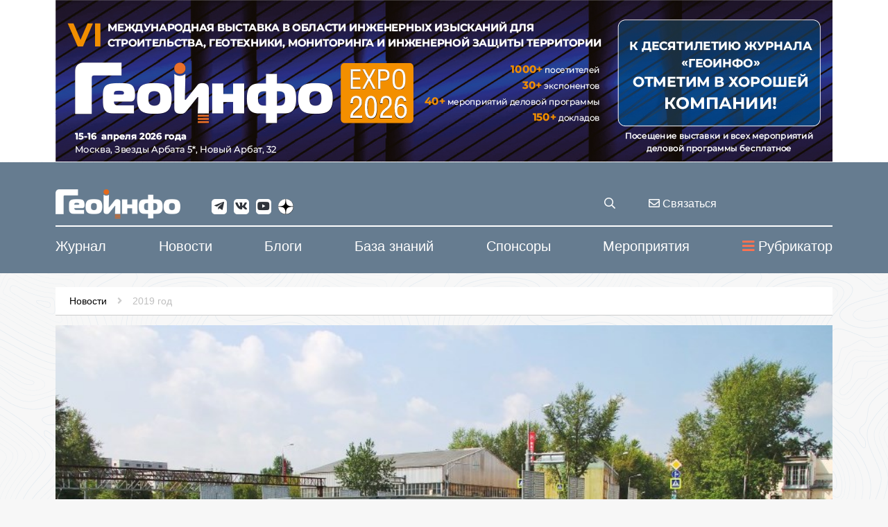

--- FILE ---
content_type: text/html; charset=WINDOWS-1251
request_url: https://geoinfo.ru/product/sluzhba-novostej-geoinfo/ehksperty-odobrili-rezultaty-pir-na-stroitelstvo-puteprovoda-nad-zheleznoj-dorogoj-v-stanice-novopokrovskaya-krasnodarskogo-kraya-40399.shtml
body_size: 14326
content:
<!DOCTYPE html>
<html lang="ru" xmlns="http://www.w3.org/1999/xhtml">
<head><script type="application/ld+json">{"@context":"http://schema.org","@type":"Article","name":"Эксперты одобрили результаты ПИР на строительство путепровода над железной дорогой в станице Новопокровская Краснодарского края","description":"Эксперты одобрили результаты ПИР на строительство путепровода над железной дорогой в станице Новопокровская Краснодарского края","datePublished":"2019-03-21","image":"https://www.geoinfo.ru/images/products/img-1-40399.jpg","url":"https://www.geoinfo.ru/product/sluzhba-novostej-geoinfo/ehksperty-odobrili-rezultaty-pir-na-stroitelstvo-puteprovoda-nad-zheleznoj-dorogoj-v-stanice-novopokrovskaya-krasnodarskogo-kraya-40399.shtml","author":"Служба новостей ГеоИнфо"}</script>
<meta property="og:locale" content="ru_RU" />
<meta property="og:site_name" content="ГеоИнфо - журнал про инженерные изыскания и геотехнику" />
<meta property="og:type" content="article" />
<meta property="og:title" content="Эксперты одобрили результаты ПИР на строительство путепровода над железной дорогой в станице Новопокровская Краснодарского края" />
<meta property="og:description" content="Эксперты одобрили результаты ПИР на строительство путепровода над железной дорогой в станице Новопокровская Краснодарского края" />
<meta property="og:image" content="https://www.geoinfo.ru/images/products/img-1-40399.jpg" />
<meta property="og:image:alt" content="Эксперты одобрили результаты ПИР на строительство путепровода над железной дорогой в станице Новопокровская Краснодарского края" />
<meta property="og:url" content="https://www.geoinfo.ru/product/sluzhba-novostej-geoinfo/ehksperty-odobrili-rezultaty-pir-na-stroitelstvo-puteprovoda-nad-zheleznoj-dorogoj-v-stanice-novopokrovskaya-krasnodarskogo-kraya-40399.shtml" />
<meta property="twitter:card" content="summary_large_image" />
<meta property="twitter:title" content="Эксперты одобрили результаты ПИР на строительство путепровода над железной дорогой в станице Новопокровская Краснодарского края" />
<meta property="twitter:description" content="Эксперты одобрили результаты ПИР на строительство путепровода над железной дорогой в станице Новопокровская Краснодарского края" />
<meta property="twitter:image" content="https://www.geoinfo.ru/images/products/img-1-40399.jpg" />
<title>Эксперты одобрили результаты ПИР на строительство путепровода над железной дорогой в станице Новопокровская Краснодарского края</title>
<meta name="description" content="Эксперты одобрили результаты ПИР на строительство путепровода над железной дорогой в станице Новопокровская Краснодарского края" />
<meta name="keywords" content="Новости за 2019 год, Эксперты одобрили результаты ПИР на строительство путепровода над железной дорогой в станице Новопокровская Краснодарского края" />
<meta name="date" content="2025-12-02T20:17:42+0300" />
<link rel="canonical" href="https://www.geoinfo.ru/product/sluzhba-novostej-geoinfo/ehksperty-odobrili-rezultaty-pir-na-stroitelstvo-puteprovoda-nad-zheleznoj-dorogoj-v-stanice-novopokrovskaya-krasnodarskogo-kraya-40399.shtml" />
<meta charset="windows-1251" />
<meta name="copyright" content="GeoInfo.ru" />
<meta name="generator" content="InfoDesigner.ru" />
<meta name="viewport" content="width=device-width, initial-scale=1" />
<link type="image/png " rel="icon" href="https://www.geoinfo.ru/favicon.png" />
<link type="text/css" rel="stylesheet" href="/css/styles77.css" />
<link type="text/css" rel="stylesheet" href="/css/lightgallery.css" />
<link type="text/css" rel="stylesheet" href="/css/masterslider/masterslider.css" />
<link type="text/css" rel="stylesheet" href="/css/jquery.mCustomScrollbar.min.css" />
<link type="text/css" rel="stylesheet" href="/css/jstree.css" />
<link type="text/css" rel="stylesheet" href="/css/video-js.css" />
<script src="/js/plugins/video.js"></script><script type="text/javascript"> var _tmr = window._tmr || (window._tmr = []); _tmr.push({id: "3632616", type: "pageView", start: (new Date()).getTime()}); (function (d, w, id) {   if (d.getElementById(id)) return;   var ts = d.createElement("script"); ts.type = "text/javascript"; ts.async = true; ts.id = id;   ts.src = "https://top-fwz1.mail.ru/js/code.js";   var f = function () {var s = d.getElementsByTagName("script")[0]; s.parentNode.insertBefore(ts, s);};   if (w.opera == "[object Opera]") { d.addEventListener("DOMContentLoaded", f, false); } else { f(); } })(document, window, "tmr-code"); </script>
<noscript><div><img src="https://top-fwz1.mail.ru/counter?id=3632616;js=na" style="position:absolute;left:-9999px;" alt="Top.Mail.Ru" /></div></noscript>
</head>
<body id="40399" class="product-page" data-last-rubric-breadcrumb="34400" data-rubrics-menu="34400">
<!-- Yandex.Metrika counter -->
<script type="text/javascript" >
   (function(m,e,t,r,i,k,a){m[i]=m[i]||function(){(m[i].a=m[i].a||[]).push(arguments)};
   m[i].l=1*new Date();k=e.createElement(t),a=e.getElementsByTagName(t)[0],k.async=1,k.src=r,a.parentNode.insertBefore(k,a)})
   (window, document, "script", "https://mc.yandex.ru/metrika/tag.js", "ym");

   ym(47255145, "init", {
        clickmap:true,
        trackLinks:true,
        accurateTrackBounce:true,
        webvisor:true
   });
</script>
<noscript><div><img src="https://mc.yandex.ru/watch/47255145" style="position:absolute; left:-9999px;" alt="" /></div></noscript>
<!-- /Yandex.Metrika counter --><!--верхняя панель-->
<a class="main-banner" href="/product/sluzhba-novostej-geoinfo/vi-vystavka-s-delovoj-programmoj-geoinfo-forum-expo-57601.shtml"><img src="/img/geoinfo-forum-expo-2026.png" alt=""/></a>
<header>
	<div class="container">
		<div class="row">
			<!--Логотип-->
			<div class="col-lg-3 col-md-3 col-sm-8 col-xs-16">
				<a id="logo-geo" class="logo" href="/"><img src="/img/logo.png" alt="GEOinfo.ru - Информационный ресурс для инженеров-изыскателей" title="GEOinfo.ru - Информационный ресурс для инженеров-изыскателей" /></a>
				<div class="open-menu-panel-mobile-button" data-toggle="modal" data-target="#menuMobilePanel"><i class="fas fa-bars"></i></div>
			</div>
			<!--/Логотип-->
			<div class="col-lg-8 col-md-8 col-sm-8 col-xs-16">
				<div class="social-networks">
					<a class="telegram" href="https://telegram.me/geoinfonews" target="_blank"><i class="fab fa-telegram-plane"></i></a>
					<a class="vk" href="https://vk.com/geoinfo" target="_blank"><i class="fab fa-vk"></i></a>
					<a class="youtube" href="https://www.youtube.com/channel/UCFlN0yRC1ZGpFr6idBlEHVg" target="_blank"><i class="fab fa-youtube"></i></a>
					<a class="zen" href="https://zen.yandex.ru/id/5aeea68155876b07fb25679d" target="_blank">
						<svg viewBox="0 0 38 38" fill="none" xmlns="http://www.w3.org/2000/svg">
						<path fill-rule="evenodd" clip-rule="evenodd" d="M0 18.7398V18.1782L0.00825793 18.1781C0.00276547 18.3646 0 18.5519 0 18.7398ZM0 18.7398C0 18.9276 0.0027654 19.1149 0.0082577 19.3014L0 19.3013V18.7398ZM18.1793 37.4795L18.1792 37.4713C18.3658 37.4768 18.553 37.4795 18.7409 37.4795H18.1793ZM19.3026 37.4713C19.1161 37.4768 18.9288 37.4795 18.7409 37.4795H19.3025L19.3026 37.4713ZM37.4736 19.3014L37.4818 19.3013V18.7398V18.1782L37.4736 18.1781C37.4791 18.3646 37.4818 18.5519 37.4818 18.7398C37.4818 18.9276 37.4791 19.1149 37.4736 19.3014ZM18.1792 0.00825743C18.3658 0.0027653 18.553 0 18.7409 0C18.9288 0 19.1161 0.00276523 19.3026 0.00825721L19.3025 0H18.7409H18.1793L18.1792 0.00825743Z" fill="currentColor"></path>
						<path d="M19.3026 0.00825721C19.3973 7.59993 19.9165 11.8677 22.765 14.7159C25.6134 17.5642 29.8814 18.0834 37.4736 18.1781C37.182 8.27478 29.2059 0.299788 19.3026 0.00825721Z" fill="currentColor"></path>
						<path d="M14.7169 14.7159C17.5653 11.8677 18.0846 7.59993 18.1792 0.00825743C8.27588 0.299792 0.299821 8.27479 0.00825793 18.1781C7.60041 18.0834 11.8684 17.5642 14.7169 14.7159Z" fill="currentColor"></path>
						<path d="M0.0082577 19.3014C0.299817 29.2047 8.27589 37.1797 18.1792 37.4713C18.0846 29.8796 17.5653 25.6118 14.7169 22.7636C11.8684 19.9153 7.60042 19.3961 0.0082577 19.3014Z" fill="currentColor"></path>
						<path d="M37.4736 19.3014C29.8814 19.3961 25.6134 19.9153 22.765 22.7636C19.9166 25.6118 19.3973 29.8796 19.3026 37.4713C29.206 37.1797 37.182 29.2047 37.4736 19.3014Z" fill="currentColor"></path>
						</svg>
					</a>					
				</div>
			</div>
			<!-- служебные кнопки -->
			<div class="col-lg-1 col-md-1 col-sm-16 col-xs-16">
				<div class="search-service">
					<div class="search-btn-open" title="поиск материалов"><i class="far fa-search"></i></div>
					<!-- блок поиска продуктов по сайту -->
					<div class="search-block">
						<!-- <div class="search-btn-close"></div> -->
						<input class="search-string" placeholder="поиск материалов на Geoinfo.ru" type="text" title="поиск материалов на Geoinfo.ru"/>
						<div class="search-button"><span>искать</span></div>
					</div>
					<!--/ блок поиска продуктов по сайту -->				
				</div>	
			</div>
			<div class="col-lg-2 col-md-2 hidden-sm hidden-xs">
				<a class="feedback-btn" data-toggle="modal" data-target="#menuFeedbackPanel" title="отправить сообщение или задать вопрос" href="#"><i class="far fa-envelope"></i> Связаться</a>				
			</div>			
			<!-- служебные кнопки -->
			<!-- <div class="col-lg-2 col-md-2 col-sm-8 col-xs-16">	 -->
				<!-- <span class="lk-enter" data-idlk-frame="" data-idlk-iblock-def="lkenter">Вход/Регистрация</span> -->
			<!-- </div>			 -->
		</div>
	</div>
</header>
<div class="body-overlay"></div>
<!--/верхняя панель-->
<!-- строка верхнего меню -->
<nav class="menu-top">
	<div class="container">
		<div class="row">
			<ul class="main-ul">
				
<li class="li-level-1 has-submenu">
<a class="a-level-1" href="/catalog/ehlektronnyj-zhurnal/"><span>Журнал</span></a>
<ul class="ul-level-2 submenu">
<div class="bg-white">
<div class="container">
<li class="li-level-2 has-submenu">
<a class="a-level-2" href="/nezavisimyj-ehlektronnyj-zhurnal/avtoram/">О журнале</a>
<ul class="ul-level-3 sub-submenu">
<div class="container">
<li class="li-level-3">
<a class="a-level-3" href="/nezavisimyj-ehlektronnyj-zhurnal/avtoram/redakcionnaya-kollegiya-nezavisimogo-ehlektronnogo-zhurnala-geoinfo/">Редакционная коллегия</a>
</li>
<li class="li-level-3">
<a class="a-level-3" href="/nezavisimyj-ehlektronnyj-zhurnal/avtoram/about/">To the Authors</a>
</li>
<li class="li-level-3">
<a class="a-level-3" href="/nezavisimyj-ehlektronnyj-zhurnal/avtoram/editorial-board/">Editorial board</a>
</li>
</div>
</ul>
</li>
<li class="li-level-2">
<a class="a-level-2" href="/catalog/ehlektronnyj-zhurnal/">Препринты</a>
</li>
<li class="li-level-2">
<a class="a-level-2" href="/catalog/vypuski-zhurnala/">Выпуски</a>
</li>
<li class="li-level-2">
<a class="a-level-2" href="/nezavisimyj-ehlektronnyj-zhurnal/avtoram/redakcionnaya-kollegiya-nezavisimogo-ehlektronnogo-zhurnala-geoinfo/">Редакционная коллегия</a>
</li>
<li class="li-level-2">
<a class="a-level-2" href="/brands/#34368">Авторы</a>
</li>
<li class="li-level-2">
<a class="a-level-2" href="/nezavisimyj-ehlektronnyj-zhurnal/reklama-v-zhurnale/">Реклама в журнале</a>
</li>
<li class="li-level-2">
<a class="a-level-2" href="/nezavisimyj-ehlektronnyj-zhurnal/politika-konfidencialnosti-geoinfo/">Политика конфиденциальности</a>
</li>
</div>
</div>
</ul>
</li>
<li class="li-level-1">
<a class="a-level-1" href="/catalog/novosti/"><span>Новости</span></a>
</li>
<li class="li-level-1">
<a class="a-level-1" href="/catalog/blogi/"><span>Блоги</span></a>
</li>
<li class="li-level-1 has-submenu">
<a class="a-level-1" href="/catalog/baza-znanij/"><span>База знаний</span></a>
<ul class="ul-level-2 submenu">
<div class="bg-white">
<div class="container">
<li class="li-level-2">
<a class="a-level-2" href="/catalog/baza-znanij/">Все статьи базы знаний</a>
</li>
<li class="li-level-2">
<a class="a-level-2" href="/brands/#34369"><i class="fa fa-user-circle-o icons" aria-hidden="true"></i> Авторы базы знаний</a>
</li>
<li class="li-level-2">
<a class="a-level-2" href="/baza-znanij/avtoram/">Авторам базы знаний &#171;ГеоИнфо&#187;</a>
</li>
<li class="li-level-2">
<a class="a-level-2" href="/baza-znanij/o-baze/">О базе знаний &#171;ГеоИнфо&#187;</a>
</li>
</div>
</div>
</ul>
</li>
<li class="li-level-1 has-submenu">
<a class="a-level-1" href="/brands/#37432"><span>Спонсоры</span></a>
<ul class="ul-level-2 submenu">
<div class="bg-white">
<div class="container">
<li class="li-level-2 has-submenu">
<a class="a-level-2" href="#">Генеральные спонсоры проекта</a>
<ul class="ul-level-3 sub-submenu">
<div class="container">
<li class="li-level-3">
<a class="a-level-3" href="/brand/trumer-shchutcbauten-rus-trumer-schutzbauten-gmbh/">ООО &#171;ТРУМЕР ЩУТЦБАУТЕН РУС&#187; / TRUMER SCHUTZBAUTEN GMBH</a>
</li>
<li class="li-level-3">
<a class="a-level-3" href="/brand/petromodeling/">ООО &#171;ПЕТРОМОДЕЛИНГ&#187;</a>
</li>
<li class="li-level-3">
<a class="a-level-3" href="/brand/institut-ehkologicheskogo-proektirovaniya-i-izyskanij/">АО &#171;ИНСТИТУТ ЭКОЛОГИЧЕСКОГО ПРОЕКТИРОВАНИЯ И ИЗЫСКАНИЙ&#187;</a>
</li>
<li class="li-level-3">
<a class="a-level-3" href="/brand/maccaferri/">Maccaferri / ГАБИОНЫ МАККАФЕРРИ СНГ</a>
</li>
<li class="li-level-3">
<a class="a-level-3" href="/brand/mountain-risk-consultancy/">Mountain Risk Consultancy</a>
</li>
<li class="li-level-3">
<a class="a-level-3" href="/brand/ooo-npp-geotek/">ООО &#171;НПП &#171;ГЕОТЕК&#187;</a>
</li>
<li class="li-level-3">
<a class="a-level-3" href="/brand/geotekhnicheskaya-laboratoriya-ao-mostdorgeotrest/">Геотехническая лаборатория АО &#171;МОСТДОРГЕОТРЕСТ&#187;</a>
</li>
<li class="li-level-3">
<a class="a-level-3" href="/brand/gruppa-kompanij-olimproekt/">Группа компаний &#171;Олимпроект&#187;</a>
</li>
</div>
</ul>
</li>
<li class="li-level-2 has-submenu">
<a class="a-level-2" href="#">Спонсоры проекта</a>
<ul class="ul-level-3 sub-submenu">
<div class="container">
<li class="li-level-3">
<a class="a-level-3" href="/brand/midas-it/">ООО &#171;МИДАС&#187; / MIDAS IT</a>
</li>
<li class="li-level-3">
<a class="a-level-3" href="/brand/malininsoft/">MalininSoft</a>
</li>
<li class="li-level-3">
<a class="a-level-3" href="/brand/geoinzhservis-fugro/">ООО &#171;ГЕОИНЖСЕРВИС&#187; / FUGRO</a>
</li>
<li class="li-level-3">
<a class="a-level-3" href="/brand/programmnyj-kompleks-enggeo/">ПРОГРАММНЫЙ КОМПЛЕКС &#171;ENGGEO&#187;</a>
</li>
<li class="li-level-3">
<a class="a-level-3" href="/brand/ooo-kompaniya-kredo-dialog/">ООО &#171;КОМПАНИЯ &#171;КРЕДО-ДИАЛОГ&#187;</a>
</li>
<li class="li-level-3">
<a class="a-level-3" href="/brand/nizhegorodstrojizyskaniya/">ООО "НИЖЕГОРОДСТРОЙИЗЫСКАНИЯ"</a>
</li>
<li class="li-level-3">
<a class="a-level-3" href="/brand/ooo-igk/">ООО &#171;Иркутская геофизическая компания&#187; </a>
</li>
<li class="li-level-3">
<a class="a-level-3" href="/brand/ntp-gorizont/">НТП &#171;ГОРИЗОНТ&#187;</a>
</li>
</div>
</ul>
</li>
</div>
</div>
</ul>
</li>
<li class="li-level-1 has-submenu">
<a class="a-level-1" href="/catalog/konferencii-i-vystavki/"><span>Мероприятия</span></a>
<ul class="ul-level-2 submenu">
<div class="bg-white">
<div class="container">
<li class="li-level-2">
<a class="a-level-2" href="/catalog/konferencii-i-vystavki/">Предстоящие события</a>
</li>
<li class="li-level-2">
<a class="a-level-2" href="/catalog/konferencii-i-vystavki/proshedshie-meropriyatiya/">Прошедшие мероприятия</a>
</li>
</div>
</div>
</ul>
</li>

				<div class="open-menu-panel-button" data-toggle="modal" data-target="#menuPanel"><i class="fas fa-bars"></i>Рубрикатор</div>
			</ul>
		</div>
	</div>
</nav>	
<!--/ строка верхнего меню -->
<!-- модальное окно с меню -->
<div class="menu-panel modal fade" id="menuPanel" tabindex="-1" role="dialog" aria-labelledby="menuPanelLabel">
  <div class="modal-dialog" role="document">
    <div class="modal-content">
      <div class="modal-header">
        <h4 class="modal-title" id="menuPanelLabel">Рубрикатор материалов</h4>
		<button type="button" class="close" data-dismiss="modal" aria-label="Close"><span aria-hidden="true">&times;</span></button>
      </div>
      <div class="modal-body">
		<div class="open-node-all" title="раскрыть все рубрики"><i class="fas fa-plus-square"></i></div>
		<div class="close-node-all" title="закрыть все рубрики"><i class="fas fa-minus-square"></i></div>
		<div class="catalog-menu-jstree">
			<div class="html-rubric">
				<ul>
				
<li id="3878"><a href="/catalog/ehlektronnyj-zhurnal/" title="Препринты">Препринты</a>
<ul>
<li id="3878,3883"><a title="Трудовые отношения" href="/catalog/ehlektronnyj-zhurnal/trudovye-otnosheniya/">Трудовые отношения</a></li>
<li id="3878,3909"><a title="Развитие, бизнес, экономика" href="/catalog/ehlektronnyj-zhurnal/razvitie-biznes-ehkonomika/">Развитие, бизнес, экономика</a></li>
<li id="3878,3886"><a title="Дискуссия профессионалов" href="/catalog/ehlektronnyj-zhurnal/diskussiya-professionalov/">Дискуссия профессионалов</a></li>
<li id="3878,3884"><a title="Оборудование и технологии" href="/catalog/ehlektronnyj-zhurnal/oborudovanie-i-tekhnologii/">Оборудование и технологии</a></li>
<li id="3878,3887"><a title="Программное обеспечение" href="/catalog/ehlektronnyj-zhurnal/programmnoe-obespechenie/">Программное обеспечение</a></li>
<li id="3878,6227"><a title="Теория и практика изысканий" href="/catalog/ehlektronnyj-zhurnal/teoriya-i-praktika-izyskanij/">Теория и практика изысканий</a></li>
<li id="3878,34416"><a title="Геотехнический мониторинг" href="/catalog/ehlektronnyj-zhurnal/geotekhnicheskij-monitoring/">Геотехнический мониторинг</a></li>
<li id="3878,6229"><a title="Тендеры и ценообразование" href="/catalog/ehlektronnyj-zhurnal/tendery-i-cenoobrazovanie/">Тендеры и ценообразование</a></li>
<li id="3878,11186"><a title="Юридическая практика" href="/catalog/ehlektronnyj-zhurnal/yuridicheskaya-praktika/">Юридическая практика</a></li>
<li id="3878,3885"><a title="Нормативные документы" href="/catalog/ehlektronnyj-zhurnal/normativnye-dokumenty/">Нормативные документы</a></li>
<li id="3878,6226"><a title="Образование" href="/catalog/ehlektronnyj-zhurnal/obrazovanie/">Образование</a></li>
<li id="3878,6228"><a title="Мир, регионы, рынки" href="/catalog/ehlektronnyj-zhurnal/mir-regiony-rynki/">Мир, регионы, рынки</a></li>
<li id="3878,3918"><a title="Жизнь изыскателя" href="/catalog/ehlektronnyj-zhurnal/zhizn-izyskatelya/">Жизнь изыскателя</a></li>
<li id="3878,29653"><a title="Политика" href="/catalog/ehlektronnyj-zhurnal/politika/">Политика</a></li>
<li id="3878,29662"><a title="Экспертиза" href="/catalog/ehlektronnyj-zhurnal/ehkspertiza/">Экспертиза</a></li>
<li id="3878,34417"><a title="Заказчику на заметку" href="/catalog/ehlektronnyj-zhurnal/zakazchiku-na-zametku/">Заказчику на заметку</a></li>
<li id="3878,34418"><a title="События отрасли" href="/catalog/ehlektronnyj-zhurnal/sobytiya-otrasli/">События отрасли</a></li>
<li id="3878,34419"><a title="Сохранение памятников архитектуры" href="/catalog/ehlektronnyj-zhurnal/sohranenie-pamyatnikov-arhitektury/">Сохранение памятников архитектуры</a></li>
<li id="3878,34420"><a title="История инженерных изысканий" href="/catalog/ehlektronnyj-zhurnal/istoriya-inzhenernyh-izyskanij/">История инженерных изысканий</a></li>
<li id="3878,36796"><a title="Рецензии" href="/catalog/ehlektronnyj-zhurnal/recenzii/">Рецензии</a></li>
<li id="3878,38699"><a title="Геотехника" href="/catalog/ehlektronnyj-zhurnal/geotehnika/">Геотехника</a></li>
<li id="3878,40505"><a title="Инженерная защита территорий" href="/catalog/ehlektronnyj-zhurnal/inzhenernaya-zashchita-territorii/">Инженерная защита территорий</a></li>
<li id="3878,41673"><a title="Мир глазами изыскателей" href="/catalog/ehlektronnyj-zhurnal/mir-glazami-izyskatelej/">Мир глазами изыскателей</a></li>
<li id="3878,43098"><a title="Экология и климат" href="/catalog/ehlektronnyj-zhurnal/ehkologiya-i-klimat/">Экология и климат</a></li>
<li id="3878,44173"><a title="BIM" href="/catalog/ehlektronnyj-zhurnal/bim/">BIM</a></li>
<li id="3878,48206"><a title="Юбилеи" href="/catalog/ehlektronnyj-zhurnal/yubilei/">Юбилеи</a></li>
<li id="3878,57914"><a title="Искусственный интеллект" href="/catalog/ehlektronnyj-zhurnal/iskusstvennyj-intellekt/">Искусственный интеллект</a></li>
</ul>
</li>
<li id="34655"><a href="/catalog/vypuski-zhurnala/" title="Выпуски электронного журнала &amp;#171;ГеоИнфо&amp;#187; ">Выпуски журнала</a>
<ul>
<li id="34655,56895"><a title="2025" href="/catalog/vypuski-zhurnala/2025/">2025</a></li>
<li id="34655,54374"><a title="2024" href="/catalog/vypuski-zhurnala/2024/">2024</a></li>
<li id="34655,48725"><a title="2023" href="/catalog/vypuski-zhurnala/2023/">2023</a></li>
<li id="34655,46245"><a title="2022" href="/catalog/vypuski-zhurnala/2022/">2022</a></li>
<li id="34655,44402"><a title="2021" href="/catalog/vypuski-zhurnala/2021/">2021</a></li>
<li id="34655,42658"><a title="2020" href="/catalog/vypuski-zhurnala/2020/">2020</a></li>
<li id="34655,41357"><a title="Электронный журнал &amp;#171;ГеоИнфо&amp;#187; / 2019" href="/catalog/vypuski-zhurnala/2019/">2019</a></li>
</ul>
</li>
<li id="34408"><a href="/catalog/novosti/" title="Новости">Новости</a>
<ul>
<li id="34408,59232"><a title="Новости за 2026 год" href="/catalog/novosti/2026/">2026 год</a></li>
<li id="34408,54642"><a title="Новости за 2025 год" href="/catalog/novosti/2025/">2025 год</a></li>
<li id="34408,51227"><a title="Новости за 2024 год" href="/catalog/novosti/2024/">2024 год</a></li>
<li id="34408,48256"><a title="Новости за 2023 год" href="/catalog/novosti/2023/">2023 год</a></li>
<li id="34408,46126"><a title="Новости за 2022 год" href="/catalog/novosti/2022/">2022 год</a></li>
<li id="34408,44896"><a title="Новости за 2021 год" href="/catalog/novosti/2021/">2021 год</a></li>
<li id="34408,43889"><a title="Новости за 2020 год" href="/catalog/novosti/2020/">2020 год</a></li>
<li id="34408,34400"><a title="Новости за 2019 год" href="/catalog/novosti/2019/">2019 год</a></li>
<li id="34408,41126"><a title="Новости за 2018 год" href="/catalog/novosti/2018/">2018 год</a></li>
<li id="34408,36604"><a title="Новости за 2017 год" href="/catalog/novosti/2017/">2017 год</a></li>
<li id="34408,36150"><a title="Новости за 2016 год" href="/catalog/novosti/2016/">2016 год</a></li>
</ul>
</li>
<li id="36676"><a href="/catalog/blogi/" title="Блоги">Блоги</a>
<ul>
<li id="36676,21395"><a title="Посты" href="/catalog/blogi/posty/">Посты</a></li>
</ul>
</li>
<li id="49430"><a href="/catalog/pishet-iskusstvennyj-intellekt/" title="Пишет Искусственный интеллект">Пишет Искусственный интеллект</a>
</li>
<li id="49611"><a href="/catalog/izyskatelskie-komiksy/" title="Изыскательские комиксы">Изыскательские комиксы</a>
<ul>
<li id="49611,54001"><a title="Приключения главного изыскателя" href="/catalog/izyskatelskie-komiksy/priklyucheniya-glavnogo-izyskatelya/">Приключения главного изыскателя</a></li>
<li id="49611,54002"><a title="Из жизни изыскателей" href="/catalog/izyskatelskie-komiksy/iz-zhizni-izyskatelej/">Из жизни изыскателей</a></li>
</ul>
</li>
<li id="3977"><a href="/catalog/baza-znanij/" title="База знаний">База знаний</a>
<ul>
<li id="3977,4110"><a title="Аналитические материалы" href="/catalog/baza-znanij/analiticheskie-materialy/">Аналитические материалы</a></li>
<li id="3977,7544"><a title="Инженерная геология" href="/catalog/baza-znanij/inzhenernaya-geologiya/">Инженерная геология</a>
<ul>
<li id="3977,7544,7765"><a title="Грунтоведение" href="/catalog/baza-znanij/inzhenernaya-geologiya/gruntovedenie/">Грунтоведение</a></li>
<li id="3977,7544,6445"><a title="Инженерная геодинамика" href="/catalog/baza-znanij/inzhenernaya-geologiya/inzhenernaya-geodinamika/">Инженерная геодинамика</a></li>
<li id="3977,7544,32985"><a title="Региональная инженерная геология" href="/catalog/baza-znanij/inzhenernaya-geologiya/regionalnaya-inzhenernaya-geologiya/">Региональная инженерная геология</a></li>
<li id="3977,7544,7751"><a title="Методика инженерно-геологических исследований" href="/catalog/baza-znanij/inzhenernaya-geologiya/metodika-inzhenerno-geologicheskih-issledovanij/">Методика инженерно-геологических исследований</a></li>
</ul>
</li>
<li id="3977,6444"><a title="Экологическая геология" href="/catalog/baza-znanij/ehkologicheskaya-geologiya/">Экологическая геология</a></li>
<li id="3977,7541"><a title="Техническая мелиорация" href="/catalog/baza-znanij/tekhnicheskaya-melioraciya/">Техническая мелиорация</a></li>
<li id="3977,4109"><a title="Механика грунтов" href="/catalog/baza-znanij/mekhanika-gruntov/">Механика грунтов</a></li>
<li id="3977,4525"><a title="Инженерная защита территории" href="/catalog/baza-znanij/inzhenernaya-zashchita-territorii/">Инженерная защита территории</a></li>
<li id="3977,4112"><a title="Инженерные изыскания" href="/catalog/baza-znanij/inzhenernye-izyskaniya/">Инженерные изыскания</a>
<ul>
<li id="3977,4112,7797"><a title="Инженерно-геологические изыскания" href="/catalog/baza-znanij/inzhenernye-izyskaniya/inzhenerno-geologicheskie-izyskaniya/">Инженерно-геологические изыскания</a></li>
<li id="3977,4112,7798"><a title="Инженерно-геодезические изыскания" href="/catalog/baza-znanij/inzhenernye-izyskaniya/inzhenerno-geodezicheskie-izyskaniya/">Инженерно-геодезические изыскания</a></li>
<li id="3977,4112,22906"><a title="Инженерно-экологические изыскания " href="/catalog/baza-znanij/inzhenernye-izyskaniya/inzhenerno-ehkologicheskie-izyskaniya/">Инженерно-экологические изыскания </a></li>
<li id="3977,4112,7762"><a title="Инженерно-гидрометеорологические изыскания" href="/catalog/baza-znanij/inzhenernye-izyskaniya/inzhenerno-gidrometeorologicheskie-izyskaniya/">Инженерно-гидрометеорологические изыскания</a></li>
<li id="3977,4112,7808"><a title="Комплексные инженерные изыскания" href="/catalog/baza-znanij/inzhenernye-izyskaniya/kompleksnye-inzhenernye-izyskaniya/">Комплексные инженерные изыскания</a></li>
<li id="3977,4112,7812"><a title="Геофизические исследования" href="/catalog/baza-znanij/inzhenernye-izyskaniya/geofizicheskie-issledovaniya/">Геофизические исследования</a></li>
<li id="3977,4112,7826"><a title="Инженерно-гидрогеологические исследования" href="/catalog/baza-znanij/inzhenernye-izyskaniya/inzhenerno-gidrogeologicheskie-issledovaniya/">Инженерно-гидрогеологические исследования</a></li>
<li id="3977,4112,7831"><a title="Инженерная сейсмология" href="/catalog/baza-znanij/inzhenernye-izyskaniya/inzhenernaya-sejsmologiya/">Инженерная сейсмология</a></li>
</ul>
</li>
<li id="3977,4114"><a title="Геотехнический мониторинг" href="/catalog/baza-znanij/geotekhnicheskij-monitoring/">Геотехнический мониторинг</a></li>
<li id="3977,3919"><a title="Расчеты и моделирование" href="/catalog/baza-znanij/raschety-i-modelirovanie/">Расчеты и моделирование</a></li>
<li id="3977,4108"><a title="Проблемы сохранения памятников архитектуры" href="/catalog/baza-znanij/problemy-sohraneniya-pamyatnikov-arhitektury/">Проблемы сохранения памятников архитектуры</a></li>
<li id="3977,6446"><a title="Инженерная геохимия" href="/catalog/baza-znanij/inzhenernaya-geohimiya/">Инженерная геохимия</a></li>
<li id="3977,7543"><a title="Специальные вопросы инженерных изысканий" href="/catalog/baza-znanij/specialnye-voprosy-inzhenernyh-izyskanij/">Специальные вопросы инженерных изысканий</a>
<ul>
<li id="3977,7543,7627"><a title="Инженерные изыскания в мегаполисах" href="/catalog/baza-znanij/specialnye-voprosy-inzhenernyh-izyskanij/inzhenernye-izyskaniya-v-megapolisah/">Инженерные изыскания в мегаполисах</a></li>
<li id="3977,7543,26169"><a title="Инженерные изыскания для объектов нефтегазового комплекса" href="/catalog/baza-znanij/specialnye-voprosy-inzhenernyh-izyskanij/inzhenernye-izyskaniya-dlya-obektov-neftegazovogo-kompleksa/">Инженерные изыскания для объектов нефтегазового комплекса</a></li>
<li id="3977,7543,26170"><a title="Инженерные изыскания на акваториях" href="/catalog/baza-znanij/specialnye-voprosy-inzhenernyh-izyskanij/inzhenernye-izyskaniya-na-akvatoriyah/">Инженерные изыскания на акваториях</a></li>
<li id="3977,7543,7625"><a title="Инженерные изыскания для линейных объектов" href="/catalog/baza-znanij/specialnye-voprosy-inzhenernyh-izyskanij/inzhenernye-izyskaniya-dlya-linejnyh-obektov/">Инженерные изыскания для линейных объектов</a></li>
<li id="3977,7543,7626"><a title="Инженерные изыскания в криолитозоне" href="/catalog/baza-znanij/specialnye-voprosy-inzhenernyh-izyskanij/inzhenernye-izyskaniya-v-kriolitozone/">Инженерные изыскания в криолитозоне</a></li>
<li id="3977,7543,7628"><a title="Инженерные изыскания для высотных сооружений" href="/catalog/baza-znanij/specialnye-voprosy-inzhenernyh-izyskanij/inzhenernye-izyskaniya-dlya-vysotnyh-sooruzhenij/">Инженерные изыскания для высотных сооружений</a></li>
</ul>
</li>
</ul>
</li>
<li id="34409"><a href="/catalog/konferencii-i-vystavki/" title="Конференции и выставки">Конференции и выставки</a>
<ul>
<li id="34409,37255"><a title="Прошедшие мероприятия" href="/catalog/konferencii-i-vystavki/proshedshie-meropriyatiya/">Прошедшие мероприятия</a></li>
</ul>
</li>
<li id="38416"><a href="/catalog/izdatelstvo-geoinfo/" title="Издательство ГеоИнфо">Издательство ГеоИнфо</a>
<ul>
<li id="38416,38415"><a title="Издание книг" href="/catalog/izdatelstvo-geoinfo/izdanie-knig/">Издание книг</a></li>
<li id="38416,38417"><a title="Рекламная и сувенирная продукция" href="/catalog/izdatelstvo-geoinfo/reklamnaya-i-suvenirnaya-produkciya/">Рекламная и сувенирная продукция</a></li>
</ul>
</li>
<li id="37525"><a href="/catalog/novosti-koordinacionnogo-soveta/" title="Новости Координационного совета">Новости Координационного совета</a>
</li>
<li id="45975"><a href="/catalog/pro/" title="PRO">PRO</a>
</li>
<li id="46976"><a href="/catalog/tags/" title="Теги">Теги</a>
<ul>
<li id="46976,46977"><a title="#перевод" href="/catalog/tags/perevod/">#перевод</a></li>
<li id="46976,46978"><a title="#инженерные изыскания" href="/catalog/tags/inzhenernye-izyskaniya/">#инженерные изыскания</a></li>
<li id="46976,46979"><a title="#инженерная геология" href="/catalog/tags/inzhenernaya-geologiya/">#инженерная геология</a></li>
<li id="46976,46980"><a title="#инженерная защита территории" href="/catalog/tags/inzhenernaya-zashchita-territorii/">#инженерная защита территории</a></li>
<li id="46976,46981"><a title="#события отрасли" href="/catalog/tags/sobytiya-otrasli/">#события отрасли</a></li>
<li id="46976,46982"><a title="#геориск" href="/catalog/tags/georisk/">#геориск</a></li>
<li id="46976,46983"><a title="#геофизика" href="/catalog/tags/geofizika/">#геофизика</a></li>
<li id="46976,46984"><a title="#инженерная геодезия" href="/catalog/tags/inzhenernaya-geodeziya/">#инженерная геодезия</a></li>
<li id="46976,46985"><a title="#экология" href="/catalog/tags/ehkologiya/">#экология</a></li>
<li id="46976,46986"><a title="#гидромет" href="/catalog/tags/gidromet/">#гидромет</a></li>
<li id="46976,46987"><a title="#инженерная гидрогеология" href="/catalog/tags/inzhenernaya-gidrogeologiya/">#инженерная гидрогеология</a></li>
<li id="46976,46988"><a title="#сейсмология" href="/catalog/tags/sejsmologiya/">#сейсмология</a></li>
<li id="46976,46989"><a title="#геотехника" href="/catalog/tags/geotekhnika/">#геотехника</a></li>
<li id="46976,46990"><a title="#геотехнический мониторинг" href="/catalog/tags/geotekhnicheskij-monitoring/">#геотехнический мониторинг</a></li>
<li id="46976,46991"><a title="#мерзлотоведение" href="/catalog/tags/merzlotovedenie/">#мерзлотоведение</a></li>
<li id="46976,46992"><a title="#памятники" href="/catalog/tags/pamyatniki/">#памятники</a></li>
<li id="46976,46993"><a title="#ТИМ" href="/catalog/tags/tim/">#ТИМ</a></li>
<li id="46976,46994"><a title="#BIM" href="/catalog/tags/bim/">#BIM</a></li>
<li id="46976,46995"><a title="#бизнес" href="/catalog/tags/biznes/">#бизнес</a></li>
<li id="46976,46996"><a title="#юриспруденция" href="/catalog/tags/yurisprudenciya/">#юриспруденция</a></li>
<li id="46976,46997"><a title="#политика" href="/catalog/tags/politika/">#политика</a></li>
<li id="46976,46998"><a title="#нормативные документы" href="/catalog/tags/normativnye-dokumenty/">#нормативные документы</a></li>
<li id="46976,46999"><a title="#обзоры" href="/catalog/tags/obzory/">#обзоры</a></li>
<li id="46976,47000"><a title="#история отрасли" href="/catalog/tags/istoriya-otrasli/">#история отрасли</a></li>
<li id="46976,47001"><a title="#экспертиза" href="/catalog/tags/ehkspertiza/">#экспертиза</a></li>
<li id="46976,47002"><a title="#беспилотники" href="/catalog/tags/bespilotniki/">#беспилотники</a></li>
<li id="46976,47003"><a title="#ДЗЗ" href="/catalog/tags/dzz/">#ДЗЗ</a></li>
<li id="46976,47004"><a title="#бурение" href="/catalog/tags/burenie/">#бурение</a></li>
<li id="46976,47007"><a title="#современные изыскательские технологии" href="/catalog/tags/sovremennye-izyskatelskie-tekhnologii/">#современные изыскательские технологии</a></li>
<li id="46976,47008"><a title="#оползневая опасность" href="/catalog/tags/opolznevaya-opasnost/">#оползневая опасность</a></li>
<li id="46976,48276"><a title="#цифровая модель рельефа" href="/catalog/tags/cifrovaya-model-relefa/">#цифровая модель рельефа</a></li>
<li id="46976,48290"><a title="#Минстрой" href="/catalog/tags/minstroj-news/">#Минстрой</a></li>
<li id="46976,48291"><a title="#Экспертиза" href="/catalog/tags/ehkspertiza-news/">#Экспертиза</a></li>
<li id="46976,48292"><a title="#Тендеры" href="/catalog/tags/tendery-news/">#Тендеры</a></li>
<li id="46976,48293"><a title="Нормативные документы" href="/catalog/tags/normativnye-dokumenty-news/">Нормативные документы</a></li>
<li id="46976,48294"><a title="#Саморегулирование" href="/catalog/tags/samoregulirovanie-news/">#Саморегулирование</a></li>
<li id="46976,48295"><a title="#События отрасли" href="/catalog/tags/sobytiya-otrasli-news/">#События отрасли</a></li>
<li id="46976,48296"><a title="#Наука" href="/catalog/tags/nauka-news/">#Наука</a></li>
<li id="46976,48297"><a title="#Геориски" href="/catalog/tags/georiski-news/">#Геориски</a></li>
<li id="46976,48347"><a title="#Нарушения" href="/catalog/tags/48347/">#Нарушения</a></li>
<li id="46976,48349"><a title="#ТИМ" href="/catalog/tags/informacionnoe-modelirovanie/">#ТИМ</a></li>
<li id="46976,48395"><a title="#Строительство" href="/catalog/tags/stroitelstvo/">#Строительство</a></li>
<li id="46976,48399"><a title="#Цифровизация" href="/catalog/tags/cifrovizaciya/">#Цифровизация</a></li>
<li id="46976,48411"><a title="#Экология" href="/catalog/tags/ehkologiya/">#Экология</a></li>
<li id="46976,48439"><a title="#Обновления" href="/catalog/tags/obnovleniya/">#Обновления</a></li>
<li id="46976,48586"><a title="#Мониторинг вечной мерзлоты" href="/catalog/tags/monitoring-vechnoj-merzloty/">#Мониторинг вечной мерзлоты</a></li>
<li id="46976,48651"><a title="#БПЛА" href="/catalog/tags/bpla/">#БПЛА</a></li>
<li id="46976,54721"><a title="#Инженерное образование" href="/catalog/tags/inzhenernoe-obrazovanie/">#Инженерное образование</a></li>
<li id="46976,54722"><a title="#Проектирование" href="/catalog/tags/proektirovanie/">#Проектирование</a></li>
<li id="46976,54723"><a title="#Геодезия" href="/catalog/tags/geodeziya/">#Геодезия</a></li>
<li id="46976,54724"><a title="#Новости компаний" href="/catalog/tags/novosti-kompanij/">#Новости компаний</a></li>
<li id="46976,54725"><a title="#Судебные разбирательства" href="/catalog/tags/sudebnye-razbiratelstva/">#Судебные разбирательства</a></li>
</ul>
</li>

				</ul>
			</div>
		</div>
		<input class="rubric-search form-control input-sm" placeholder="быстрый поиск рубрик" type="text" title="быстрый поиск рубрик по ключевому слову или выражению"/>
	  </div>
      <div class="modal-footer">
		<p>
		Сейчас в информационной базе:<br/>
		рубрик - <b>232
</b>, авторов - <b>1045
</b>,<br/>
		всего информационных продуктов - <b>13812
</b>, из них<br/>
		статей журнала - <b>1304
</b>,
		статей базы знаний - <b>92
</b>,
		новостей - <b>11856
</b>,
		конференций - <b>4
</b>,<br/>
		блогов - <b>14
</b>,
		постов и видео - <b>302
</b>,
		технических решений - <b>0
</b>
		</p>
      </div>   
    </div>
  </div>
</div>
<!--/ модальное окно с меню -->
<!-- модальное окно с меню для мобильной версии -->
<div class="menu-panel-mobile modal fade" id="menuMobilePanel" tabindex="-1" role="dialog" aria-labelledby="menuMobilePanelLabel">
  <div class="modal-dialog" role="document">
    <div class="modal-content">
      <div class="modal-header">
        <h4 class="modal-title" id="menuMobilePanelLabel">Меню</h4>
		<button type="button" class="close" data-dismiss="modal" aria-label="Close"><span aria-hidden="true">&times;</span></button>
      </div>
      <div class="modal-body">
		<div class="catalog-menu-jstree">
			<div class="html-rubric">
				<ul>
					
<li class="has-submenu">
<a href="/catalog/ehlektronnyj-zhurnal/">Журнал</a>
<i class="fas fa-angle-down"></i>
<ul class="submenu">
<li class="has-submenu">
<a href="/nezavisimyj-ehlektronnyj-zhurnal/avtoram/">О журнале<i class="fas fa-angle-down"></i>
</a>
<ul class="sub-submenu">
<li>
<a href="/nezavisimyj-ehlektronnyj-zhurnal/avtoram/redakcionnaya-kollegiya-nezavisimogo-ehlektronnogo-zhurnala-geoinfo/">Редакционная коллегия</a>
</li>
<li>
<a href="/nezavisimyj-ehlektronnyj-zhurnal/avtoram/about/">To the Authors</a>
</li>
<li>
<a href="/nezavisimyj-ehlektronnyj-zhurnal/avtoram/editorial-board/">Editorial board</a>
</li>
</ul>
</li>
<li>
<a href="/catalog/ehlektronnyj-zhurnal/">Препринты</a>
</li>
<li>
<a href="/catalog/vypuski-zhurnala/">Выпуски</a>
</li>
<li>
<a href="/nezavisimyj-ehlektronnyj-zhurnal/avtoram/redakcionnaya-kollegiya-nezavisimogo-ehlektronnogo-zhurnala-geoinfo/">Редакционная коллегия</a>
</li>
<li>
<a href="/brands/#34368">Авторы</a>
</li>
<li>
<a href="/nezavisimyj-ehlektronnyj-zhurnal/reklama-v-zhurnale/">Реклама в журнале</a>
</li>
<li>
<a href="/nezavisimyj-ehlektronnyj-zhurnal/politika-konfidencialnosti-geoinfo/">Политика конфиденциальности</a>
</li>
</ul>
</li>
<li>
<a href="/catalog/novosti/">Новости</a>
</li>
<li>
<a href="/brands/">Авторы <span class="label">1045
</span></a>
</li>
<li>
<a href="/catalog/blogi/">Блоги</a>
</li>
<li class="has-submenu">
<a href="/catalog/baza-znanij/">База знаний</a>
<i class="fas fa-angle-down"></i>
<ul class="submenu">
<li>
<a href="/catalog/baza-znanij/">Все статьи базы знаний</a>
</li>
<li>
<a href="/brands/#34369"><i class="fa fa-user-circle-o icons" aria-hidden="true"></i> Авторы базы знаний</a>
</li>
<li>
<a href="/baza-znanij/avtoram/">Авторам базы знаний &#171;ГеоИнфо&#187;</a>
</li>
<li>
<a href="/baza-znanij/o-baze/">О базе знаний &#171;ГеоИнфо&#187;</a>
</li>
</ul>
</li>
<li class="has-submenu">
<a href="/brands/#37432">Спонсоры</a>
<i class="fas fa-angle-down"></i>
<ul class="submenu">
<li class="has-submenu">
<a href="#">Генеральные спонсоры проекта</a>
<i class="fas fa-angle-down"></i>
<ul class="sub-submenu">
<li>
<a href="/brand/trumer-shchutcbauten-rus-trumer-schutzbauten-gmbh/">ООО &#171;ТРУМЕР ЩУТЦБАУТЕН РУС&#187; / TRUMER SCHUTZBAUTEN GMBH</a>
</li>
<li>
<a href="/brand/petromodeling/">ООО &#171;ПЕТРОМОДЕЛИНГ&#187;</a>
</li>
<li>
<a href="/brand/institut-ehkologicheskogo-proektirovaniya-i-izyskanij/">АО &#171;ИНСТИТУТ ЭКОЛОГИЧЕСКОГО ПРОЕКТИРОВАНИЯ И ИЗЫСКАНИЙ&#187;</a>
</li>
<li>
<a href="/brand/maccaferri/">Maccaferri / ГАБИОНЫ МАККАФЕРРИ СНГ</a>
</li>
<li>
<a href="/brand/mountain-risk-consultancy/">Mountain Risk Consultancy</a>
</li>
<li>
<a href="/brand/ooo-npp-geotek/">ООО &#171;НПП &#171;ГЕОТЕК&#187;</a>
</li>
<li>
<a href="/brand/geotekhnicheskaya-laboratoriya-ao-mostdorgeotrest/">Геотехническая лаборатория АО &#171;МОСТДОРГЕОТРЕСТ&#187;</a>
</li>
<li>
<a href="/brand/gruppa-kompanij-olimproekt/">Группа компаний &#171;Олимпроект&#187;</a>
</li>
</ul>
</li>
<li class="has-submenu">
<a href="#">Спонсоры проекта</a>
<i class="fas fa-angle-down"></i>
<ul class="sub-submenu">
<li>
<a href="/brand/midas-it/">ООО &#171;МИДАС&#187; / MIDAS IT</a>
</li>
<li>
<a href="/brand/malininsoft/">MalininSoft</a>
</li>
<li>
<a href="/brand/geoinzhservis-fugro/">ООО &#171;ГЕОИНЖСЕРВИС&#187; / FUGRO</a>
</li>
<li>
<a href="/brand/programmnyj-kompleks-enggeo/">ПРОГРАММНЫЙ КОМПЛЕКС &#171;ENGGEO&#187;</a>
</li>
<li>
<a href="/brand/ooo-kompaniya-kredo-dialog/">ООО &#171;КОМПАНИЯ &#171;КРЕДО-ДИАЛОГ&#187;</a>
</li>
<li>
<a href="/brand/nizhegorodstrojizyskaniya/">ООО "НИЖЕГОРОДСТРОЙИЗЫСКАНИЯ"</a>
</li>
<li>
<a href="/brand/ooo-igk/">ООО &#171;Иркутская геофизическая компания&#187; </a>
</li>
<li>
<a href="/brand/ntp-gorizont/">НТП &#171;ГОРИЗОНТ&#187;</a>
</li>
</ul>
</li>
</ul>
</li>
<li class="has-submenu">
<a href="/catalog/konferencii-i-vystavki/">Мероприятия</a>
<i class="fas fa-angle-down"></i>
<ul class="submenu">
<li>
<a href="/catalog/konferencii-i-vystavki/">Предстоящие события</a>
</li>
<li>
<a href="/catalog/konferencii-i-vystavki/proshedshie-meropriyatiya/">Прошедшие мероприятия</a>
</li>
</ul>
</li>
<li>
<a href="/donate/">Поддержать <i class="fas fa-thumbs-up"></i></a>
</li>

					<li class="separator"></li>
					
<li id="3878"><a href="/catalog/ehlektronnyj-zhurnal/" title="Препринты">Препринты</a>
<ul>
<li id="3878,3883"><a title="Трудовые отношения" href="/catalog/ehlektronnyj-zhurnal/trudovye-otnosheniya/">Трудовые отношения</a></li>
<li id="3878,3909"><a title="Развитие, бизнес, экономика" href="/catalog/ehlektronnyj-zhurnal/razvitie-biznes-ehkonomika/">Развитие, бизнес, экономика</a></li>
<li id="3878,3886"><a title="Дискуссия профессионалов" href="/catalog/ehlektronnyj-zhurnal/diskussiya-professionalov/">Дискуссия профессионалов</a></li>
<li id="3878,3884"><a title="Оборудование и технологии" href="/catalog/ehlektronnyj-zhurnal/oborudovanie-i-tekhnologii/">Оборудование и технологии</a></li>
<li id="3878,3887"><a title="Программное обеспечение" href="/catalog/ehlektronnyj-zhurnal/programmnoe-obespechenie/">Программное обеспечение</a></li>
<li id="3878,6227"><a title="Теория и практика изысканий" href="/catalog/ehlektronnyj-zhurnal/teoriya-i-praktika-izyskanij/">Теория и практика изысканий</a></li>
<li id="3878,34416"><a title="Геотехнический мониторинг" href="/catalog/ehlektronnyj-zhurnal/geotekhnicheskij-monitoring/">Геотехнический мониторинг</a></li>
<li id="3878,6229"><a title="Тендеры и ценообразование" href="/catalog/ehlektronnyj-zhurnal/tendery-i-cenoobrazovanie/">Тендеры и ценообразование</a></li>
<li id="3878,11186"><a title="Юридическая практика" href="/catalog/ehlektronnyj-zhurnal/yuridicheskaya-praktika/">Юридическая практика</a></li>
<li id="3878,3885"><a title="Нормативные документы" href="/catalog/ehlektronnyj-zhurnal/normativnye-dokumenty/">Нормативные документы</a></li>
<li id="3878,6226"><a title="Образование" href="/catalog/ehlektronnyj-zhurnal/obrazovanie/">Образование</a></li>
<li id="3878,6228"><a title="Мир, регионы, рынки" href="/catalog/ehlektronnyj-zhurnal/mir-regiony-rynki/">Мир, регионы, рынки</a></li>
<li id="3878,3918"><a title="Жизнь изыскателя" href="/catalog/ehlektronnyj-zhurnal/zhizn-izyskatelya/">Жизнь изыскателя</a></li>
<li id="3878,29653"><a title="Политика" href="/catalog/ehlektronnyj-zhurnal/politika/">Политика</a></li>
<li id="3878,29662"><a title="Экспертиза" href="/catalog/ehlektronnyj-zhurnal/ehkspertiza/">Экспертиза</a></li>
<li id="3878,34417"><a title="Заказчику на заметку" href="/catalog/ehlektronnyj-zhurnal/zakazchiku-na-zametku/">Заказчику на заметку</a></li>
<li id="3878,34418"><a title="События отрасли" href="/catalog/ehlektronnyj-zhurnal/sobytiya-otrasli/">События отрасли</a></li>
<li id="3878,34419"><a title="Сохранение памятников архитектуры" href="/catalog/ehlektronnyj-zhurnal/sohranenie-pamyatnikov-arhitektury/">Сохранение памятников архитектуры</a></li>
<li id="3878,34420"><a title="История инженерных изысканий" href="/catalog/ehlektronnyj-zhurnal/istoriya-inzhenernyh-izyskanij/">История инженерных изысканий</a></li>
<li id="3878,36796"><a title="Рецензии" href="/catalog/ehlektronnyj-zhurnal/recenzii/">Рецензии</a></li>
<li id="3878,38699"><a title="Геотехника" href="/catalog/ehlektronnyj-zhurnal/geotehnika/">Геотехника</a></li>
<li id="3878,40505"><a title="Инженерная защита территорий" href="/catalog/ehlektronnyj-zhurnal/inzhenernaya-zashchita-territorii/">Инженерная защита территорий</a></li>
<li id="3878,41673"><a title="Мир глазами изыскателей" href="/catalog/ehlektronnyj-zhurnal/mir-glazami-izyskatelej/">Мир глазами изыскателей</a></li>
<li id="3878,43098"><a title="Экология и климат" href="/catalog/ehlektronnyj-zhurnal/ehkologiya-i-klimat/">Экология и климат</a></li>
<li id="3878,44173"><a title="BIM" href="/catalog/ehlektronnyj-zhurnal/bim/">BIM</a></li>
<li id="3878,48206"><a title="Юбилеи" href="/catalog/ehlektronnyj-zhurnal/yubilei/">Юбилеи</a></li>
<li id="3878,57914"><a title="Искусственный интеллект" href="/catalog/ehlektronnyj-zhurnal/iskusstvennyj-intellekt/">Искусственный интеллект</a></li>
</ul>
</li>
<li id="34655"><a href="/catalog/vypuski-zhurnala/" title="Выпуски электронного журнала &amp;#171;ГеоИнфо&amp;#187; ">Выпуски журнала</a>
<ul>
<li id="34655,56895"><a title="2025" href="/catalog/vypuski-zhurnala/2025/">2025</a></li>
<li id="34655,54374"><a title="2024" href="/catalog/vypuski-zhurnala/2024/">2024</a></li>
<li id="34655,48725"><a title="2023" href="/catalog/vypuski-zhurnala/2023/">2023</a></li>
<li id="34655,46245"><a title="2022" href="/catalog/vypuski-zhurnala/2022/">2022</a></li>
<li id="34655,44402"><a title="2021" href="/catalog/vypuski-zhurnala/2021/">2021</a></li>
<li id="34655,42658"><a title="2020" href="/catalog/vypuski-zhurnala/2020/">2020</a></li>
<li id="34655,41357"><a title="Электронный журнал &amp;#171;ГеоИнфо&amp;#187; / 2019" href="/catalog/vypuski-zhurnala/2019/">2019</a></li>
</ul>
</li>
<li id="34408"><a href="/catalog/novosti/" title="Новости">Новости</a>
<ul>
<li id="34408,59232"><a title="Новости за 2026 год" href="/catalog/novosti/2026/">2026 год</a></li>
<li id="34408,54642"><a title="Новости за 2025 год" href="/catalog/novosti/2025/">2025 год</a></li>
<li id="34408,51227"><a title="Новости за 2024 год" href="/catalog/novosti/2024/">2024 год</a></li>
<li id="34408,48256"><a title="Новости за 2023 год" href="/catalog/novosti/2023/">2023 год</a></li>
<li id="34408,46126"><a title="Новости за 2022 год" href="/catalog/novosti/2022/">2022 год</a></li>
<li id="34408,44896"><a title="Новости за 2021 год" href="/catalog/novosti/2021/">2021 год</a></li>
<li id="34408,43889"><a title="Новости за 2020 год" href="/catalog/novosti/2020/">2020 год</a></li>
<li id="34408,34400"><a title="Новости за 2019 год" href="/catalog/novosti/2019/">2019 год</a></li>
<li id="34408,41126"><a title="Новости за 2018 год" href="/catalog/novosti/2018/">2018 год</a></li>
<li id="34408,36604"><a title="Новости за 2017 год" href="/catalog/novosti/2017/">2017 год</a></li>
<li id="34408,36150"><a title="Новости за 2016 год" href="/catalog/novosti/2016/">2016 год</a></li>
</ul>
</li>
<li id="36676"><a href="/catalog/blogi/" title="Блоги">Блоги</a>
<ul>
<li id="36676,21395"><a title="Посты" href="/catalog/blogi/posty/">Посты</a></li>
</ul>
</li>
<li id="49430"><a href="/catalog/pishet-iskusstvennyj-intellekt/" title="Пишет Искусственный интеллект">Пишет Искусственный интеллект</a>
</li>
<li id="49611"><a href="/catalog/izyskatelskie-komiksy/" title="Изыскательские комиксы">Изыскательские комиксы</a>
<ul>
<li id="49611,54001"><a title="Приключения главного изыскателя" href="/catalog/izyskatelskie-komiksy/priklyucheniya-glavnogo-izyskatelya/">Приключения главного изыскателя</a></li>
<li id="49611,54002"><a title="Из жизни изыскателей" href="/catalog/izyskatelskie-komiksy/iz-zhizni-izyskatelej/">Из жизни изыскателей</a></li>
</ul>
</li>
<li id="3977"><a href="/catalog/baza-znanij/" title="База знаний">База знаний</a>
<ul>
<li id="3977,4110"><a title="Аналитические материалы" href="/catalog/baza-znanij/analiticheskie-materialy/">Аналитические материалы</a></li>
<li id="3977,7544"><a title="Инженерная геология" href="/catalog/baza-znanij/inzhenernaya-geologiya/">Инженерная геология</a>
<ul>
<li id="3977,7544,7765"><a title="Грунтоведение" href="/catalog/baza-znanij/inzhenernaya-geologiya/gruntovedenie/">Грунтоведение</a></li>
<li id="3977,7544,6445"><a title="Инженерная геодинамика" href="/catalog/baza-znanij/inzhenernaya-geologiya/inzhenernaya-geodinamika/">Инженерная геодинамика</a></li>
<li id="3977,7544,32985"><a title="Региональная инженерная геология" href="/catalog/baza-znanij/inzhenernaya-geologiya/regionalnaya-inzhenernaya-geologiya/">Региональная инженерная геология</a></li>
<li id="3977,7544,7751"><a title="Методика инженерно-геологических исследований" href="/catalog/baza-znanij/inzhenernaya-geologiya/metodika-inzhenerno-geologicheskih-issledovanij/">Методика инженерно-геологических исследований</a></li>
</ul>
</li>
<li id="3977,6444"><a title="Экологическая геология" href="/catalog/baza-znanij/ehkologicheskaya-geologiya/">Экологическая геология</a></li>
<li id="3977,7541"><a title="Техническая мелиорация" href="/catalog/baza-znanij/tekhnicheskaya-melioraciya/">Техническая мелиорация</a></li>
<li id="3977,4109"><a title="Механика грунтов" href="/catalog/baza-znanij/mekhanika-gruntov/">Механика грунтов</a></li>
<li id="3977,4525"><a title="Инженерная защита территории" href="/catalog/baza-znanij/inzhenernaya-zashchita-territorii/">Инженерная защита территории</a></li>
<li id="3977,4112"><a title="Инженерные изыскания" href="/catalog/baza-znanij/inzhenernye-izyskaniya/">Инженерные изыскания</a>
<ul>
<li id="3977,4112,7797"><a title="Инженерно-геологические изыскания" href="/catalog/baza-znanij/inzhenernye-izyskaniya/inzhenerno-geologicheskie-izyskaniya/">Инженерно-геологические изыскания</a></li>
<li id="3977,4112,7798"><a title="Инженерно-геодезические изыскания" href="/catalog/baza-znanij/inzhenernye-izyskaniya/inzhenerno-geodezicheskie-izyskaniya/">Инженерно-геодезические изыскания</a></li>
<li id="3977,4112,22906"><a title="Инженерно-экологические изыскания " href="/catalog/baza-znanij/inzhenernye-izyskaniya/inzhenerno-ehkologicheskie-izyskaniya/">Инженерно-экологические изыскания </a></li>
<li id="3977,4112,7762"><a title="Инженерно-гидрометеорологические изыскания" href="/catalog/baza-znanij/inzhenernye-izyskaniya/inzhenerno-gidrometeorologicheskie-izyskaniya/">Инженерно-гидрометеорологические изыскания</a></li>
<li id="3977,4112,7808"><a title="Комплексные инженерные изыскания" href="/catalog/baza-znanij/inzhenernye-izyskaniya/kompleksnye-inzhenernye-izyskaniya/">Комплексные инженерные изыскания</a></li>
<li id="3977,4112,7812"><a title="Геофизические исследования" href="/catalog/baza-znanij/inzhenernye-izyskaniya/geofizicheskie-issledovaniya/">Геофизические исследования</a></li>
<li id="3977,4112,7826"><a title="Инженерно-гидрогеологические исследования" href="/catalog/baza-znanij/inzhenernye-izyskaniya/inzhenerno-gidrogeologicheskie-issledovaniya/">Инженерно-гидрогеологические исследования</a></li>
<li id="3977,4112,7831"><a title="Инженерная сейсмология" href="/catalog/baza-znanij/inzhenernye-izyskaniya/inzhenernaya-sejsmologiya/">Инженерная сейсмология</a></li>
</ul>
</li>
<li id="3977,4114"><a title="Геотехнический мониторинг" href="/catalog/baza-znanij/geotekhnicheskij-monitoring/">Геотехнический мониторинг</a></li>
<li id="3977,3919"><a title="Расчеты и моделирование" href="/catalog/baza-znanij/raschety-i-modelirovanie/">Расчеты и моделирование</a></li>
<li id="3977,4108"><a title="Проблемы сохранения памятников архитектуры" href="/catalog/baza-znanij/problemy-sohraneniya-pamyatnikov-arhitektury/">Проблемы сохранения памятников архитектуры</a></li>
<li id="3977,6446"><a title="Инженерная геохимия" href="/catalog/baza-znanij/inzhenernaya-geohimiya/">Инженерная геохимия</a></li>
<li id="3977,7543"><a title="Специальные вопросы инженерных изысканий" href="/catalog/baza-znanij/specialnye-voprosy-inzhenernyh-izyskanij/">Специальные вопросы инженерных изысканий</a>
<ul>
<li id="3977,7543,7627"><a title="Инженерные изыскания в мегаполисах" href="/catalog/baza-znanij/specialnye-voprosy-inzhenernyh-izyskanij/inzhenernye-izyskaniya-v-megapolisah/">Инженерные изыскания в мегаполисах</a></li>
<li id="3977,7543,26169"><a title="Инженерные изыскания для объектов нефтегазового комплекса" href="/catalog/baza-znanij/specialnye-voprosy-inzhenernyh-izyskanij/inzhenernye-izyskaniya-dlya-obektov-neftegazovogo-kompleksa/">Инженерные изыскания для объектов нефтегазового комплекса</a></li>
<li id="3977,7543,26170"><a title="Инженерные изыскания на акваториях" href="/catalog/baza-znanij/specialnye-voprosy-inzhenernyh-izyskanij/inzhenernye-izyskaniya-na-akvatoriyah/">Инженерные изыскания на акваториях</a></li>
<li id="3977,7543,7625"><a title="Инженерные изыскания для линейных объектов" href="/catalog/baza-znanij/specialnye-voprosy-inzhenernyh-izyskanij/inzhenernye-izyskaniya-dlya-linejnyh-obektov/">Инженерные изыскания для линейных объектов</a></li>
<li id="3977,7543,7626"><a title="Инженерные изыскания в криолитозоне" href="/catalog/baza-znanij/specialnye-voprosy-inzhenernyh-izyskanij/inzhenernye-izyskaniya-v-kriolitozone/">Инженерные изыскания в криолитозоне</a></li>
<li id="3977,7543,7628"><a title="Инженерные изыскания для высотных сооружений" href="/catalog/baza-znanij/specialnye-voprosy-inzhenernyh-izyskanij/inzhenernye-izyskaniya-dlya-vysotnyh-sooruzhenij/">Инженерные изыскания для высотных сооружений</a></li>
</ul>
</li>
</ul>
</li>
<li id="34409"><a href="/catalog/konferencii-i-vystavki/" title="Конференции и выставки">Конференции и выставки</a>
<ul>
<li id="34409,37255"><a title="Прошедшие мероприятия" href="/catalog/konferencii-i-vystavki/proshedshie-meropriyatiya/">Прошедшие мероприятия</a></li>
</ul>
</li>
<li id="38416"><a href="/catalog/izdatelstvo-geoinfo/" title="Издательство ГеоИнфо">Издательство ГеоИнфо</a>
<ul>
<li id="38416,38415"><a title="Издание книг" href="/catalog/izdatelstvo-geoinfo/izdanie-knig/">Издание книг</a></li>
<li id="38416,38417"><a title="Рекламная и сувенирная продукция" href="/catalog/izdatelstvo-geoinfo/reklamnaya-i-suvenirnaya-produkciya/">Рекламная и сувенирная продукция</a></li>
</ul>
</li>
<li id="37525"><a href="/catalog/novosti-koordinacionnogo-soveta/" title="Новости Координационного совета">Новости Координационного совета</a>
</li>
<li id="45975"><a href="/catalog/pro/" title="PRO">PRO</a>
</li>
<li id="46976"><a href="/catalog/tags/" title="Теги">Теги</a>
<ul>
<li id="46976,46977"><a title="#перевод" href="/catalog/tags/perevod/">#перевод</a></li>
<li id="46976,46978"><a title="#инженерные изыскания" href="/catalog/tags/inzhenernye-izyskaniya/">#инженерные изыскания</a></li>
<li id="46976,46979"><a title="#инженерная геология" href="/catalog/tags/inzhenernaya-geologiya/">#инженерная геология</a></li>
<li id="46976,46980"><a title="#инженерная защита территории" href="/catalog/tags/inzhenernaya-zashchita-territorii/">#инженерная защита территории</a></li>
<li id="46976,46981"><a title="#события отрасли" href="/catalog/tags/sobytiya-otrasli/">#события отрасли</a></li>
<li id="46976,46982"><a title="#геориск" href="/catalog/tags/georisk/">#геориск</a></li>
<li id="46976,46983"><a title="#геофизика" href="/catalog/tags/geofizika/">#геофизика</a></li>
<li id="46976,46984"><a title="#инженерная геодезия" href="/catalog/tags/inzhenernaya-geodeziya/">#инженерная геодезия</a></li>
<li id="46976,46985"><a title="#экология" href="/catalog/tags/ehkologiya/">#экология</a></li>
<li id="46976,46986"><a title="#гидромет" href="/catalog/tags/gidromet/">#гидромет</a></li>
<li id="46976,46987"><a title="#инженерная гидрогеология" href="/catalog/tags/inzhenernaya-gidrogeologiya/">#инженерная гидрогеология</a></li>
<li id="46976,46988"><a title="#сейсмология" href="/catalog/tags/sejsmologiya/">#сейсмология</a></li>
<li id="46976,46989"><a title="#геотехника" href="/catalog/tags/geotekhnika/">#геотехника</a></li>
<li id="46976,46990"><a title="#геотехнический мониторинг" href="/catalog/tags/geotekhnicheskij-monitoring/">#геотехнический мониторинг</a></li>
<li id="46976,46991"><a title="#мерзлотоведение" href="/catalog/tags/merzlotovedenie/">#мерзлотоведение</a></li>
<li id="46976,46992"><a title="#памятники" href="/catalog/tags/pamyatniki/">#памятники</a></li>
<li id="46976,46993"><a title="#ТИМ" href="/catalog/tags/tim/">#ТИМ</a></li>
<li id="46976,46994"><a title="#BIM" href="/catalog/tags/bim/">#BIM</a></li>
<li id="46976,46995"><a title="#бизнес" href="/catalog/tags/biznes/">#бизнес</a></li>
<li id="46976,46996"><a title="#юриспруденция" href="/catalog/tags/yurisprudenciya/">#юриспруденция</a></li>
<li id="46976,46997"><a title="#политика" href="/catalog/tags/politika/">#политика</a></li>
<li id="46976,46998"><a title="#нормативные документы" href="/catalog/tags/normativnye-dokumenty/">#нормативные документы</a></li>
<li id="46976,46999"><a title="#обзоры" href="/catalog/tags/obzory/">#обзоры</a></li>
<li id="46976,47000"><a title="#история отрасли" href="/catalog/tags/istoriya-otrasli/">#история отрасли</a></li>
<li id="46976,47001"><a title="#экспертиза" href="/catalog/tags/ehkspertiza/">#экспертиза</a></li>
<li id="46976,47002"><a title="#беспилотники" href="/catalog/tags/bespilotniki/">#беспилотники</a></li>
<li id="46976,47003"><a title="#ДЗЗ" href="/catalog/tags/dzz/">#ДЗЗ</a></li>
<li id="46976,47004"><a title="#бурение" href="/catalog/tags/burenie/">#бурение</a></li>
<li id="46976,47007"><a title="#современные изыскательские технологии" href="/catalog/tags/sovremennye-izyskatelskie-tekhnologii/">#современные изыскательские технологии</a></li>
<li id="46976,47008"><a title="#оползневая опасность" href="/catalog/tags/opolznevaya-opasnost/">#оползневая опасность</a></li>
<li id="46976,48276"><a title="#цифровая модель рельефа" href="/catalog/tags/cifrovaya-model-relefa/">#цифровая модель рельефа</a></li>
<li id="46976,48290"><a title="#Минстрой" href="/catalog/tags/minstroj-news/">#Минстрой</a></li>
<li id="46976,48291"><a title="#Экспертиза" href="/catalog/tags/ehkspertiza-news/">#Экспертиза</a></li>
<li id="46976,48292"><a title="#Тендеры" href="/catalog/tags/tendery-news/">#Тендеры</a></li>
<li id="46976,48293"><a title="Нормативные документы" href="/catalog/tags/normativnye-dokumenty-news/">Нормативные документы</a></li>
<li id="46976,48294"><a title="#Саморегулирование" href="/catalog/tags/samoregulirovanie-news/">#Саморегулирование</a></li>
<li id="46976,48295"><a title="#События отрасли" href="/catalog/tags/sobytiya-otrasli-news/">#События отрасли</a></li>
<li id="46976,48296"><a title="#Наука" href="/catalog/tags/nauka-news/">#Наука</a></li>
<li id="46976,48297"><a title="#Геориски" href="/catalog/tags/georiski-news/">#Геориски</a></li>
<li id="46976,48347"><a title="#Нарушения" href="/catalog/tags/48347/">#Нарушения</a></li>
<li id="46976,48349"><a title="#ТИМ" href="/catalog/tags/informacionnoe-modelirovanie/">#ТИМ</a></li>
<li id="46976,48395"><a title="#Строительство" href="/catalog/tags/stroitelstvo/">#Строительство</a></li>
<li id="46976,48399"><a title="#Цифровизация" href="/catalog/tags/cifrovizaciya/">#Цифровизация</a></li>
<li id="46976,48411"><a title="#Экология" href="/catalog/tags/ehkologiya/">#Экология</a></li>
<li id="46976,48439"><a title="#Обновления" href="/catalog/tags/obnovleniya/">#Обновления</a></li>
<li id="46976,48586"><a title="#Мониторинг вечной мерзлоты" href="/catalog/tags/monitoring-vechnoj-merzloty/">#Мониторинг вечной мерзлоты</a></li>
<li id="46976,48651"><a title="#БПЛА" href="/catalog/tags/bpla/">#БПЛА</a></li>
<li id="46976,54721"><a title="#Инженерное образование" href="/catalog/tags/inzhenernoe-obrazovanie/">#Инженерное образование</a></li>
<li id="46976,54722"><a title="#Проектирование" href="/catalog/tags/proektirovanie/">#Проектирование</a></li>
<li id="46976,54723"><a title="#Геодезия" href="/catalog/tags/geodeziya/">#Геодезия</a></li>
<li id="46976,54724"><a title="#Новости компаний" href="/catalog/tags/novosti-kompanij/">#Новости компаний</a></li>
<li id="46976,54725"><a title="#Судебные разбирательства" href="/catalog/tags/sudebnye-razbiratelstva/">#Судебные разбирательства</a></li>
</ul>
</li>

				</ul>
			</div>
		</div>		
	  </div>	  
      <div class="modal-footer"></div>   
    </div>
  </div>
</div>
<!--/ модальное окно с меню для мобильной версии -->
<main class="container type-3">
<nav><ol class="breadcrumb"></ol></nav>
<div class="row">
<div class="product-page-img">
<img src="/images/products/img-1-40399.jpg" alt="" />
</div>
</div>
<div class="row">
<article class="col-lg-12 col-md-16 col-sm-16 col-xs-16">
<h1>Эксперты одобрили результаты ПИР на строительство путепровода над железной дорогой в станице Новопокровская Краснодарского края</h1>
<div class="brands-table"><div class="brand-block-head">Авторы</div><div class="brand-block"><a class="brand-logo" href="/brand/sluzhba-novostej-geoinfo/"><img title="Служба новостей ГеоИнфо" alt="Служба новостей ГеоИнфо" src="/brands/_logo/sluzhba-novostej-geoinfo.png" /></a><a class="name" href="/brand/sluzhba-novostej-geoinfo/">Служба новостей ГеоИнфо</a><a class="email" href="mailto:info@geoinfo.ru">info@geoinfo.ru</a></div></div>
<div class="tags-block" />
<hr />
<aside class="col-lg-2 col-md-2 col-sm-16 col-xs-16">
<div class="info-line"><div class="product-date-page"><div class="day">21</div><div class="month">Марта</div><div class="year">2019</div></div><div class="product-view-counter hidden"><span class="temp-load">-</span><span class="count-views">-</span></div></div>
<div class="service-line">
					<script src="https://yastatic.net/share2/share.js"></script>
					<div class="ya-share2" data-curtain data-size="m" data-shape="round" data-color-scheme="whiteblack" data-services="vkontakte,odnoklassniki,telegram,viber,whatsapp,skype"></div>
				</div>
</aside>
<div class="col-lg-14 col-md-14 col-sm-16 col-xs-16">
&nbsp;<div class="product-full-desc">
<p><em>Краснодарский край. 21 марта.</em><span class="text-primary"> Главгосэкспертиза </span><span>–</span><span class="text-primary"> Ростовский филиал Главгосэкспертизы России повторно рассмотрел проектную документацию и результаты инженерных изысканий на строительство автодорожного путепровода в Новопокровском районе Краснодарского края. По итогам рассмотрения выдано положительное заключение. Реализация проекта позволит ликвидировать пересечение автомобильной и железной дорог на одном уровне и создать безопасные условия для движения транспорта.</span></p><p><span class="text-primary">Путепровод строится в станице Новопокровская на участке Белоглинская </span><span>–</span><span class="text-primary"> Ея Северо-Кавказской железной дороги в месте пересечения Садового переулка и двухпутной электрифицированной железной дороги. </span></p><p><span class="text-primary">Проектом, рассмотренным Ростовским филиалом Главгосэкспертизы России, предусмотрено строительство железобетонного путепровода, протяженность которого составит 667 м, ширина проезжей части </span><span>–</span><span class="text-primary"> 6 м, тротуаров </span><span>–</span><span class="text-primary"> 2,5 м. Скорость движения автотранспорта на путепроводе будет ограничена до 30 км/ч. </span></p><p><span class="text-primary">С целью сохранения транспортно-пешеходных связей станицы также будет проведено устройство подходов и съездов, переустройство действующих инженерных коммуникаций и прокладка новых. Кроме того, будут сооружены две остановки общественного транспорта с удобными автопавильонами. </span></p><p><span class="text-primary">Источник финансирования строительства </span><span>–</span><span class="text-primary"> собственные средства открытого акционерного общества &#171;Российские железные дороги&#187; (ОАО &#171;РЖД&#187;).</span></p><p><strong>Генпроектировщик:</strong><span class="text-primary"> АО &#171;Росжелдорпроект&#187;.</span></p></div>
<p><span>&nbsp;</span></p>
		<script async src="https://telegram.org/js/telegram-widget.js?22" data-telegram-discussion="geoinfonews" data-comments-limit="20"></script>
	</div>
<div class="social-networks"><div>Подпишитесь и получайте новости первыми</div><a class="vk" href="https://vk.com/geoinfo" target="_blank"><span>Вконтакте</span></a><a class="telegram" href="https://telegram.me/geoinfonews" target="_blank"><span>Telegram</span></a><a class="youtube" href="https://www.youtube.com/channel/UCFlN0yRC1ZGpFr6idBlEHVg" target="_blank"><span>Youtube</span></a><a class="zen" href="https://zen.yandex.ru/id/5aeea68155876b07fb25679d" target="_blank"><span>Яндекс Дзен</span></a></div>
</article>
<div class="col-lg-4 hidden-md hidden-sm hidden-xs no-padding">
<div class="right-column"><h2>Реклама наших партнеров</h2><div class="block-banners"><a href="https://kazgeolab.ru/?erid=2Vfnxxqfc3J" target="_blank" class="adv-banner" title="Реклама, 0+. ООО «КазГеоЛаб»"><div class="picture " style="">
<div class="img">
<img src="/images/dynamic/img55374.gif" alt="" />
</div>
</div>
</a><a href="https://malininsoft.ru/?erid=2VfnxvifrnD" class="adv-banner" title="Реклама 0+ ООО Инжпроектстрой"><div class="picture " style="">
<div class="img">
<img src="/images/dynamic/img48534.png" alt="" />
</div>
</div>
</a><a href="https://mdgt.ru/?erid=2VfnxwBKd7f"><div class="picture " style="">
<div class="img">
<img src="/images/dynamic/img58990.png" alt="" />
</div>
</div>
</a></div><h2>Генеральные спонсоры проекта</h2><div class="block-sponsors"><a href="/brand/petromodeling/"><div class="picture " style="">
<div class="img">
<img src="/images/dynamic/img34394.png" alt="" />
</div>
</div>
</a><a href="/brand/institut-ehkologicheskogo-proektirovaniya-i-izyskanij/"><div class="picture " style="">
<div class="img">
<img src="/images/dynamic/img34395.jpg" alt="" />
</div>
</div>
</a><a href="https://mdgt.ru/" target="_blank"><div class="picture center" style="width:237px">
<div class="img">
<img src="/images/dynamic/img37096.png" alt="" />
</div>
</div>
</a></div><h2>Спонсоры проекта</h2><div class="block-sponsors"><a href="/brand/kazgeolab/"><div class="picture " style="">
<div class="img">
<img src="/images/dynamic/img55371.png" alt="" />
</div>
</div>
</a><a href="/brand/malininsoft/"><div class="picture center" style="width:237px">
<div class="img">
<img src="/images/dynamic/img46972.jpg" alt="" />
</div>
</div>
</a><a href="http://geoingservice.ru/" target="_blank"><div class="picture " style="">
<div class="img">
<img src="/images/dynamic/img34396.png" alt="" />
</div>
</div>
</a><a href="/brand/programmnyj-kompleks-enggeo/"><div class="picture " style="">
<div class="img">
<img src="/images/dynamic/img37627.png" alt="" />
</div>
</div>
</a><a href="https://sio2d.ru/?utm_source=geoinfo&utm_medium=paid&utm_term=geotechnical_calculations&utm_content=side_banner&utm_campaign=geoinfo_sponsors" target="_blank"><div class="picture " style="">
<div class="img">
<img src="/images/dynamic/img53487.png" alt="" />
</div>
</div>
</a></div></div></div>
</div>
</main>
<!--нижняя панель-->
<footer>
	<div class="container">
		<div class="row"><div class="col-lg-12 col-md-12 col-sm-16 col-xs-16 menu"><div><p><span class="gray-color">Журнал</span></p><p><a class="link" href="/catalog/ehlektronnyj-zhurnal/">Рубрики</a></p><p><a class="link" href="/nezavisimyj-ehlektronnyj-zhurnal/avtory/">Авторы</a></p><p><a class="link" href="/nezavisimyj-ehlektronnyj-zhurnal/o-zhurnale-geoinfo/">О журнале</a></p><p><a class="link" href="/nezavisimyj-ehlektronnyj-zhurnal/avtoram/">Авторам</a></p></div><div><p><span class="gray-color">База знаний</span></p><p><a class="link" href="/catalog/baza-znanij/">Рубрики</a></p><p><a class="link" href="/baza-znanij/avtory/">Авторы</a></p><p><a class="link" href="/baza-znanij/o-baze/">О базе</a></p><p><a class="link" href="/baza-znanij/avtoram/">Авторам</a></p></div><div><p><span class="gray-color">ГеоИнфо</span></p><p><a class="link" href="/catalog/konferencii-i-vystavki/">Конференции</a></p><p><a class="link" href="/sponsors/">Спонсоры проекта</a></p><p><a class="link" href="/kontakty/">Контакты</a></p><p><a class="link" href="/nezavisimyj-ehlektronnyj-zhurnal/reklama-v-zhurnale/">Реклама в журнале</a></p></div></div><div class="col-lg-4 col-md-4 col-sm-16 col-xs-16"><div class="picture " style="">
<div class="img">
<img src="/images/dynamic/img48255.png" alt="" />
</div>
</div>
				<div class="social-networks">
					<a class="telegram" href="https://telegram.me/geoinfonews" target="_blank"><i class="fab fa-telegram-plane"></i></a>
					<a class="vk" href="https://vk.com/geoinfo" target="_blank"><i class="fab fa-vk"></i></a>
					<a class="youtube" href="https://www.youtube.com/channel/UCFlN0yRC1ZGpFr6idBlEHVg" target="_blank"><i class="fab fa-youtube"></i></a>
					<a class="zen" href="https://zen.yandex.ru/id/5aeea68155876b07fb25679d" target="_blank">
						<svg viewBox="0 0 38 38" fill="none" xmlns="http://www.w3.org/2000/svg">
						<path fill-rule="evenodd" clip-rule="evenodd" d="M0 18.7398V18.1782L0.00825793 18.1781C0.00276547 18.3646 0 18.5519 0 18.7398ZM0 18.7398C0 18.9276 0.0027654 19.1149 0.0082577 19.3014L0 19.3013V18.7398ZM18.1793 37.4795L18.1792 37.4713C18.3658 37.4768 18.553 37.4795 18.7409 37.4795H18.1793ZM19.3026 37.4713C19.1161 37.4768 18.9288 37.4795 18.7409 37.4795H19.3025L19.3026 37.4713ZM37.4736 19.3014L37.4818 19.3013V18.7398V18.1782L37.4736 18.1781C37.4791 18.3646 37.4818 18.5519 37.4818 18.7398C37.4818 18.9276 37.4791 19.1149 37.4736 19.3014ZM18.1792 0.00825743C18.3658 0.0027653 18.553 0 18.7409 0C18.9288 0 19.1161 0.00276523 19.3026 0.00825721L19.3025 0H18.7409H18.1793L18.1792 0.00825743Z" fill="currentColor"></path>
						<path d="M19.3026 0.00825721C19.3973 7.59993 19.9165 11.8677 22.765 14.7159C25.6134 17.5642 29.8814 18.0834 37.4736 18.1781C37.182 8.27478 29.2059 0.299788 19.3026 0.00825721Z" fill="currentColor"></path>
						<path d="M14.7169 14.7159C17.5653 11.8677 18.0846 7.59993 18.1792 0.00825743C8.27588 0.299792 0.299821 8.27479 0.00825793 18.1781C7.60041 18.0834 11.8684 17.5642 14.7169 14.7159Z" fill="currentColor"></path>
						<path d="M0.0082577 19.3014C0.299817 29.2047 8.27589 37.1797 18.1792 37.4713C18.0846 29.8796 17.5653 25.6118 14.7169 22.7636C11.8684 19.9153 7.60042 19.3961 0.0082577 19.3014Z" fill="currentColor"></path>
						<path d="M37.4736 19.3014C29.8814 19.3961 25.6134 19.9153 22.765 22.7636C19.9166 25.6118 19.3973 29.8796 19.3026 37.4713C29.206 37.1797 37.182 29.2047 37.4736 19.3014Z" fill="currentColor"></path>
						</svg>
					</a>					
				</div><a class="feedback-btn" data-toggle="modal" data-target="#menuFeedbackPanel" title="отправить сообщение или задать вопрос" href="#">Написать</a>				</div><div class="col-lg-16 col-md-16 col-sm-16 col-xs-16"><p class="text-center"><a class="link" href="/nezavisimyj-ehlektronnyj-zhurnal/politika-konfidencialnosti-geoinfo/">Политика конфиденциальности ГеоИнфо</a></p>
<h1><span class="gray-color">Журнал "ГеоИнфо" рассказывает про инженерные изыскания для строительства, инженерную геологию и инженерно-геологические изыскания, геотехнику и геотехнические изыскания, геодезию, экологию.</span></h1><p class="text-center"><span class="gray-color">&#169; 2016-2026 ГеоИнфо</span></p>
<p class="text-center"><a href="http://infodesigner.ru/" target="_blank" title="Система управления сайтами InfoDesigner JS на программной платформе InfoDesigner"><div class="picture center" style="width:180px">
<div class="img">
<img src="/images/dynamic/img34415.png" alt="Система управления сайтами InfoDesigner JS на программной платформе InfoDesigner" />
</div>
</div>
</a></p>
</div>		</div>		
	</div>
</footer>
<!--/нижняя панель--><div class="scroll-top-btn" title="перейти наверх"><span></span></div><!-- модальное окно с формой обратной связи -->
<div class="menu-panel-feedback modal fade" id="menuFeedbackPanel" tabindex="-1" role="dialog" aria-labelledby="menuFeedbackPanelLabel">
	<div class="modal-dialog" role="document">
		<div class="modal-content">
			<div class="modal-header">
				<h4 class="modal-title" id="menuFeedbackPanelLabel">Отправить сообщение, заявку, вопрос</h4>
				<button type="button" class="close" data-dismiss="modal" aria-label="Close"><span aria-hidden="true">&times;</span></button>
			</div>
			<div class="modal-body">
				<form accept-charset="utf-8" class="feedback" id="modalfeedback" action="" name="">	
					<div class="form-group">
						<label for="name">Представьтесь, пожалуйста</label>
						<input class="form-control input-sm" type="text" name="ФИО" id="name" placeholder="Введите Ваши Ф.И.О." required>
					</div>
					<div class="form-group">
						<label for="email">E-mail</label>
						<input class="form-control input-sm" type="text" name="E-mail" id="email" placeholder="Укажите адрес Вашей электронной почты" required>
					</div>
					<div class="form-group">
						<label for="phone">Телефон</label>
						<input class="form-control input-sm" type="text" name="Телефон" id="phone" placeholder="Укажите Ваш номер телефона" required>
					</div>
					<div class="form-group">
						<label for="message">Ваше сообщение или вопрос</label>
						<textarea class="form-control input-sm" name="Текст сообщения" id="message" placeholder="Введите текст Вашего сообщения или вопроса" required></textarea>
					</div>
					<div class="form-group text-center">Отправляя это сообщение, я даю согласие на обработку моих персональных данных в соответствии с <a class="link" href="/nezavisimyj-ehlektronnyj-zhurnal/politika-konfidencialnosti-geoinfo/" target="_blank">Политикой конфиденциальности ГеоИнфо</a></div>
					<input class="btn btn-success btn-sm btn-block" type="submit" value="отправить">				
				</form>	
			</div>
			<div class="modal-footer">
				<button type="button" class="btn btn-default" data-dismiss="modal">Закрыть</button>
			</div>  
		</div>
	</div>
</div>
<!--/ модальное окно с формой обратной связи --><div class="message-for-new-user"><a href="/"><img src="/img/message-for-new-users.jpg" alt="" /></a></div>
<a class="go-home-btn" title="на главную" href="/"><span></span></a>
<!-- Site includes footer -->
<script src="/js/libs/jquery-1.12.4.min.js"></script>
<script src="/js/libs/bootstrap.min.js"></script>
<script src="/js/libs/jquery.easing.min.js"></script>
<script src="/js/libs/modernizr.custom.js"></script>
<script src="/js/libs/scrollspy.js"></script>
<script src="/js/plugins/accounting.js"></script>
<script src="/js/plugins/jquery.ezCookie_0.7.js"></script>
<script src="/js/plugins/jquery.mCustomScrollbar.min.js"></script>
<script src="/js/plugins/jquery.placeholder.js"></script>
<script src="/js/plugins/jquery.validate.min.js"></script>
<script src="/js/plugins/jstree.min.js"></script>
<script src="/js/plugins/lightGallery.min.js"></script>
<script src="/js/plugins/lg-fullscreen.min.js"></script>
<script src="/js/plugins/lg-thumbnail.min.js"></script>
<script src="/js/plugins/lg-zoom.min.js"></script>
<script src="/js/plugins/masterslider.min.js"></script>
<script src="/js/plugins/purl.js"></script>
<script src="/js/videojs-contrib-hls.js"></script>
<script src="/js/scripts11.js"></script>

<!--/ Site includes footer --></body>
</html>
